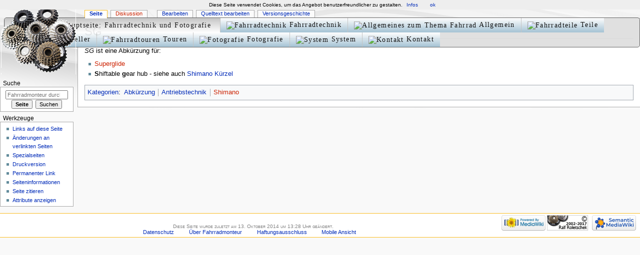

--- FILE ---
content_type: text/html; charset=UTF-8
request_url: https://www.fahrradmonteur.de/SG
body_size: 46397
content:

<!DOCTYPE html>
<html class="client-nojs" lang="de" dir="ltr">
<head>
<meta charset="UTF-8"/>
<title>SG – Fahrradmonteur</title>
<script>document.documentElement.className="client-js";RLCONF={"wgCanonicalNamespace":"","wgCanonicalSpecialPageName":!1,"wgNamespaceNumber":0,"wgPageName":"SG","wgTitle":"SG","wgCurRevisionId":17166,"wgRevisionId":17166,"wgArticleId":3588,"wgIsArticle":!0,"wgIsRedirect":!1,"wgAction":"view","wgUserName":null,"wgUserGroups":["*"],"wgCategories":["Abkürzung","Antriebstechnik","Shimano"],"wgBreakFrames":!1,"wgPageContentLanguage":"de","wgPageContentModel":"wikitext","wgSeparatorTransformTable":[",\t.",".\t,"],"wgDigitTransformTable":["",""],"wgDefaultDateFormat":"dmy","wgMonthNames":["","Januar","Februar","März","April","Mai","Juni","Juli","August","September","Oktober","November","Dezember"],"wgMonthNamesShort":["","Jan.","Feb.","Mär.","Apr.","Mai","Jun.","Jul.","Aug.","Sep.","Okt.","Nov.","Dez."],"wgRelevantPageName":"SG","wgRelevantArticleId":3588,"wgRequestId":"1590c5eb104ab043c3e54d19","wgCSPNonce":!1,"wgIsProbablyEditable":!0,"wgRelevantPageIsProbablyEditable":!0,
"wgRestrictionEdit":[],"wgRestrictionMove":[],"wgMFDisplayWikibaseDescriptions":{"search":!1,"nearby":!1,"watchlist":!1,"tagline":!1},"wgMediaViewerOnClick":!0,"wgMediaViewerEnabledByDefault":!0,"wgVisualEditor":{"pageLanguageCode":"de","pageLanguageDir":"ltr","pageVariantFallbacks":"de"},"wgPageFormsTargetName":null,"wgPageFormsAutocompleteValues":[],"wgPageFormsAutocompleteOnAllChars":!1,"wgPageFormsFieldProperties":[],"wgPageFormsCargoFields":[],"wgPageFormsDependentFields":[],"wgPageFormsCalendarValues":[],"wgPageFormsCalendarParams":[],"wgPageFormsCalendarHTML":null,"wgPageFormsGridValues":[],"wgPageFormsGridParams":[],"wgPageFormsContLangYes":null,"wgPageFormsContLangNo":null,"wgPageFormsContLangMonths":[],"wgPageFormsHeightForMinimizingInstances":800,"wgPageFormsShowOnSelect":[],"wgPageFormsScriptPath":"/extensions/PageForms","edgValues":null,"wgPageFormsEDSettings":null,"wgAmericanDates":!1,"wgHeaderTabsTabIndexes":[],"wgEditSubmitButtonLabelPublish":!1
};RLSTATE={"site.styles":"ready","noscript":"ready","user.styles":"ready","user":"ready","user.options":"loading","user.tokens":"loading","mediawiki.legacy.shared":"ready","mediawiki.legacy.commonPrint":"ready","ext.visualEditor.desktopArticleTarget.noscript":"ready","ext.smw.style":"ready","ext.smw.tooltip.styles":"ready","mediawiki.skinning.interface":"ready","mediawiki.skinning.content.externallinks":"ready","skins.monobook.responsive":"ready"};RLPAGEMODULES=["ext.smw.style","ext.smw.tooltips","site","mediawiki.page.startup","mediawiki.page.ready","mediawiki.searchSuggest","ext.semanticbreadcrumblinks","ext.visualEditor.desktopArticleTarget.init","ext.visualEditor.targetLoader","skins.monobook.mobile"];</script>
<script>(RLQ=window.RLQ||[]).push(function(){mw.loader.implement("user.options@1wzrr",function($,jQuery,require,module){/*@nomin*/mw.user.options.set({"variant":"de"});
});mw.loader.implement("user.tokens@tffin",function($,jQuery,require,module){/*@nomin*/mw.user.tokens.set({"editToken":"+\\","patrolToken":"+\\","watchToken":"+\\","csrfToken":"+\\"});
});});</script>
<link rel="stylesheet" href="/load.php?lang=de&amp;modules=ext.smw.style%7Cext.smw.tooltip.styles&amp;only=styles&amp;skin=monobook"/>
<link rel="stylesheet" href="/load.php?lang=de&amp;modules=ext.visualEditor.desktopArticleTarget.noscript%7Cmediawiki.legacy.commonPrint%2Cshared%7Cmediawiki.skinning.content.externallinks%7Cmediawiki.skinning.interface%7Cskins.monobook.responsive&amp;only=styles&amp;skin=monobook"/>
<script async="" src="/load.php?lang=de&amp;modules=startup&amp;only=scripts&amp;raw=1&amp;skin=monobook"></script>
<!--[if lt IE 9]><link rel="stylesheet" href="/skins/MonoBook/resources/screen-desktop.css?74a6a" media="screen"/><![endif]--><!--[if IE 6]><link rel="stylesheet" href="/skins/MonoBook/resources/IE60Fixes.css?1208f" media="screen"/><![endif]--><!--[if IE 7]><link rel="stylesheet" href="/skins/MonoBook/resources/IE70Fixes.css?4e4d4" media="screen"/><![endif]-->
<meta name="ResourceLoaderDynamicStyles" content=""/>
<link rel="stylesheet" href="/load.php?lang=de&amp;modules=site.styles&amp;only=styles&amp;skin=monobook"/>
<meta name="generator" content="MediaWiki 1.34.2"/>
<meta name="viewport" content="width=device-width, initial-scale=1.0, user-scalable=yes, minimum-scale=0.25, maximum-scale=5.0"/>
<link rel="alternate" type="application/rdf+xml" title="SG" href="/index.php?title=Spezial:RDF_exportieren/SG&amp;xmlmime=rdf"/>
<link rel="alternate" type="application/x-wiki" title="Bearbeiten" href="/index.php?title=SG&amp;action=edit"/>
<link rel="edit" title="Bearbeiten" href="/index.php?title=SG&amp;action=edit"/>
<link rel="shortcut icon" href="/favicon.ico"/>
<link rel="search" type="application/opensearchdescription+xml" href="/opensearch_desc.php" title="Fahrradmonteur (de)"/>
<link rel="EditURI" type="application/rsd+xml" href="https://www.fahrradmonteur.de/api.php?action=rsd"/>
<!--[if lt IE 9]><script src="/resources/lib/html5shiv/html5shiv.js"></script><![endif]-->
</head>
<body class="mediawiki ltr sitedir-ltr capitalize-all-nouns mw-hide-empty-elt ns-0 ns-subject mw-editable page-SG rootpage-SG skin-monobook action-view"><div id="globalWrapper"><div id="column-content"><div id="content" class="mw-body" role="main"><a id="top"></a><div id="siteNotice" class="mw-body-content"><div id="localNotice" lang="de" dir="ltr"><p><script src="/cookiechoices.js"></script>
<script>
  document.addEventListener('DOMContentLoaded', function(event) {
    cookieChoices.showCookieConsentBar('Diese Seite verwendet Cookies, um das Angebot benutzerfreundlicher zu gestalten.',
      'ok', 'Infos', 'https://de.wikipedia.org/wiki/HTTP-Cookie');
  });
</script>

</p>
<div style="z-index:999; padding:0; magin:0; text-align:left; position:fixed;top:35px;left:8px; opacity: 0.93; -webkit-transition: all 0.5s ease; -moz-transition: all 0.5s ease; -o-transition: all 0.5s ease;">
<div style="text-align:left;">
<ul id="menu">
<li class="oben-li">
<html>
<style type="text/css">
ul#menu,ul #menu ul{
        margin:0; list-style:none; padding:0; background-color:#dedede;
        border-width:1px; border-style:solid; border-color:#5f5f5f; display: block;
        -moz-border-radius:5px;
        -webkit-border-radius:5px;
        border-radius:5px;}
ul#menu ul{
        display:none; position:absolute; left:0; top:100%;
        -moz-box-shadow:3.5px 3.5px 5px #000000;
        -webkit-box-shadow:3.5px 3.5px 5px #000000;
        box-shadow:3.5px 3.5px 5px #000000;
        background-color:#fefefe; border-radius:16px;
        -moz-border-radius:16px;
        -webkit-border-radius:16px;
        border: 1px solid #747474;
        padding:0 10px 10px;}
ul#menu li:hover>*{display:block;}
ul#menu li{position:relative; display:block; white-space:nowrap; font-size:0; float:left;}
ul#menu li:hover{ z-index:1; color:red; }
ul#menu {font-size:0; z-index:999; position:relative; display:inline-block; padding:0; *display:inline;}
* html ul#menu li a{display:inline-block;}
ul#menu>li{margin:0;}
ul#menu a:active, ul#menu a:focus {outline-style:none;}
/* *** globale Schrifteinstellung *** */
a.br {display:block; }
/* menu prim */
ul#menu a{
        display:block; vertical-align:middle; text-align:left; text-decoration:none;
        letter-spacing: 0.1em;
        font:14px Trebuchet MS; color:#000000;
        cursor:pointer;
        padding-top: 6px; padding-left: 12px; padding-bottom: 6px; padding-right: 12px;
        background-image: -webkit-linear-gradient(white 0%, #9FBFD2 100%);
        background-image: -moz-linear-gradient(white 0%, #9FBFD2 100%);
        background-image: -o-linear-gradient(white 0%, #9FBFD2 100%);
        background-image: linear-gradient(white 0%, #9FBFD2 100%);
        border-width:0 0 0 1px; border-style:solid; border-color:#C0C0C0;}
ul#menu ul li{ float:none; margin:10px 0 0;}
ul#menu li:hover>a, ul#menu li a.gedrueckt{
        background-color:#c1c1c1;
        background-image: -webkit-gradient(linear, left top, left bottom, from(#c1c1c1), to(#ffffff));
        background-image: -webkit-linear-gradient(top, #c1c1c1, #ffffff);
        background-image: -moz-linear-gradient(top, #c1c1c1, #ffffff);
        background-image: -o-linear-gradient(top, #c1c1c1, #ffffff);
        background-image: linear-gradient(top bottom, #c1c1c1, #ffffff);
        border-color:#C0C0C0; border-style:solid; color:#000000; text-shadow:#FFF 0 0 1px;
        text-decoration:none;}
ul#menu span {display:block; overflow:visible; background-position:right center; background-repeat:no-repeat; padding-right:0px;}
ul#menu li.oben-li>a{
        border-radius:5px 0 0 5px;
        -moz-border-radius:5px 0 0 5px;
        -webkit-border-radius:5px;
        -webkit-border-top-right-radius:0;
        -webkit-border-bottom-right-radius:0;}
ul#menu li.oben-re>a{
        border-radius:0 5px 5px 0;
        -moz-border-radius:0 5px 5px 0;
        -webkit-border-radius:0;
        -webkit-border-top-right-radius:5px;
        -webkit-border-bottom-right-radius:5px;}
/* menu segon */
ul#menu ul a{
        text-align:left; padding:2px; background-color:#fefefe; background-image:none; border-width:0; border-radius:0px;
        -moz-border-radius:0px; -webkit-border-radius:0px;
        color:gray; text-decoration:none; }
ul#menu ul li:hover>a,ul#menu ul li a.gedrueckt {
        color:#000000; text-decoration:none; background-image: none; background-color:#f8f8f8; } /* fin menu segon */
</style>
<a class="gedrueckt" href="http://www.fahrradmonteur.de"><img src="https://upload.wikimedia.org/wikipedia/commons/d/dd/Farm-Fresh_house.png" width="24" height="24" alt="zurueck zur Hauptseite: Fahrradtechnik und Fotografie">&nbsp;</a>
</li>
<li><a href="#"><img src="https://upload.wikimedia.org/wikipedia/commons/3/3a/Farm-Fresh_multitool.png" width="24" height="24" alt="Fahrradtechnik">&nbsp;Fahrradtechnik</a>
<ul>
<li><a href="http://www.fahrradmonteur.de/Fahrradtechnik"><img src="https://upload.wikimedia.org/wikipedia/commons/3/3e/Nuvola_apps_edu_mathematics_blue-p.svg" width="14" height="14" alt="Uebersicht Fahrradtechnik">&nbsp;Fahrradtechnik</a></li>
<li><a href="http://www.fahrradmonteur.de/Formelsammlung"><img src="https://upload.wikimedia.org/wikipedia/commons/3/3e/Nuvola_apps_edu_mathematics_blue-p.svg" width="14" height="14" alt="Formelsammlung">&nbsp;Formelsammlung</a></li>
<li><a href="http://www.fahrradmonteur.de/Speichenrechner"><img src="https://upload.wikimedia.org/wikipedia/commons/3/3e/Nuvola_apps_edu_mathematics_blue-p.svg" width="14" height="14" alt="Speichenrechner">&nbsp;Speichenrechner</a></li>
<li><a href="http://www.fahrradmonteur.de/Gewinde_am_Fahrrad"><img src="https://upload.wikimedia.org/wikipedia/commons/3/3e/Nuvola_apps_edu_mathematics_blue-p.svg" width="14" height="14" alt="Masze der Gewinde am Fahrrad">&nbsp;Gewinde am Fahrrad</a></li>
<li><a href="http://www.fahrradmonteur.de/Fahrrad_einstellen"><img src="https://upload.wikimedia.org/wikipedia/commons/3/3e/Nuvola_apps_edu_mathematics_blue-p.svg" width="14" height="14" alt="Fahrrad einstellen">&nbsp;Fahrrad einstellen</a></li>
<li><a href="http://www.fahrradmonteur.de/Kettenschaltung_einstellen"><img src="https://upload.wikimedia.org/wikipedia/commons/c/c1/Gnome-devel.svg" width="14" height="14" alt="Kettenschaltung einstellen">&nbsp;Kettenschaltung einstellen</a></li>
<li><a href="http://www.fahrradmonteur.de/Einspeichen_und_Zentrieren"><img src="https://upload.wikimedia.org/wikipedia/commons/c/c1/Gnome-devel.svg" width="14" height="14" alt="Einspeichen und Zentrieren von Laufraedern">&nbsp;Einspeichen und Zentrieren</a></li>
<li><a href="http://www.fahrradmonteur.de/Hilfe mein Fahrrad knackt"><img src="https://upload.wikimedia.org/wikipedia/commons/c/c1/Gnome-devel.svg" width="14" height="14" alt="Hilfe mein Fahrrad knackt">&nbsp;Hilfe mein Fahrrad knackt</a></li>
<li><a href="http://www.fahrradmonteur.de/Werkzeug"><img src="https://upload.wikimedia.org/wikipedia/commons/c/c1/Gnome-devel.svg" width="14" height="14" alt="Werkzeug">&nbsp;Werkzeug</a></li>
<li><a href="http://www.fahrradmonteur.de/Rahmenwerkzeug"><img src="https://upload.wikimedia.org/wikipedia/commons/c/c1/Gnome-devel.svg" width="14" height="14" alt="Rahmenwerkzeug">&nbsp;Rahmenwerkzeug</a></li>
<li><a href="http://www.fahrradmonteur.de/Kettenpflege"><img src="https://upload.wikimedia.org/wikipedia/commons/c/c1/Gnome-devel.svg" width="14" height="14" alt="Kettenpflege">&nbsp;Kettenpflege</a></li>
<li><a href="http://www.fahrradmonteur.de/Sattelpflege"><img src="https://upload.wikimedia.org/wikipedia/commons/c/c1/Gnome-devel.svg" width="14" height="14" alt="Sattelpflege">&nbsp;Sattelpflege</a></li>
<li><a href="http://www.fahrradmonteur.de/Plaste_und_Elaste"><img src="https://upload.wikimedia.org/wikipedia/commons/c/c1/Gnome-devel.svg" width="14" height="14" alt="Plaste und Elaste">&nbsp;Plaste und Elaste</a></li>
</ul>
</li>
<li><a href="#"><img src="https://upload.wikimedia.org/wikipedia/commons/6/66/Farm-Fresh_cog.png" width="24" height="24" alt="Allgemeines zum Thema Fahrrad">&nbsp;Allgemein</a>
<ul>
<li><a href="http://www.fahrradmonteur.de/Berufsbild"><img src="https://upload.wikimedia.org/wikipedia/commons/b/bc/Nuvola_apps_kservices.svg" width="14" height="14" alt="Berufsbild Fahrradmonteur">&nbsp;Berufsbild</a></li>
<li><a href="http://www.fahrradmonteur.de/Fahrradgeschichte"><img src="https://upload.wikimedia.org/wikipedia/commons/b/bc/Nuvola_apps_kservices.svg" width="14" height="14" alt="Fahrradgeschichte">&nbsp;Fahrradgeschichte</a></li>
<li><a href="http://www.fahrradmonteur.de/Fahrradtypen"><img src="https://upload.wikimedia.org/wikipedia/commons/b/bc/Nuvola_apps_kservices.svg" width="14" height="14" alt="Fahrradtypen">&nbsp;Fahrradtypen</a></li>
<li><a href="http://www.fahrradmonteur.de/Fahrradqualit&auml;t"><img src="https://upload.wikimedia.org/wikipedia/commons/b/bc/Nuvola_apps_kservices.svg" width="14" height="14" alt="Fahrradqualitaet">&nbsp;Fahrradqualit&auml;t</a></li>
<li><a href="http://www.fahrradmonteur.de/Mythen_und_Legenden"><img src="https://upload.wikimedia.org/wikipedia/commons/e/e2/Gnome-fs-directory_yellow.svg" width="14" height="14" alt="Mythen und Legenden">&nbsp;Mythen und Legenden</a></li>
<li><a href="http://www.fahrradmonteur.de/Fahrrad_einstellen#Wundersattel">&nbsp;&nbsp;&nbsp;<img src="https://upload.wikimedia.org/wikipedia/commons/e/e2/Nuvola_single_chevron_right.svg" width="14" height="14" alt="Wundersattel">&nbsp;Wundersattel</a></li>
<li><a href="http://www.fahrradmonteur.de/Fahrradpflege">&nbsp;&nbsp;&nbsp;<img src="https://upload.wikimedia.org/wikipedia/commons/e/e2/Nuvola_single_chevron_right.svg" width="14" height="14" alt="Fahrradpflege">&nbsp;Fahrradpflege</a></li>
<li><a href="http://www.fahrradmonteur.de/Sattelpflege">&nbsp;&nbsp;&nbsp;<img src="https://upload.wikimedia.org/wikipedia/commons/e/e2/Nuvola_single_chevron_right.svg" width="14" height="14" alt="Sattelpflege">&nbsp;Sattelpflege</a></li>
<li><a href="http://www.fahrradmonteur.de/Kettenpflege">&nbsp;&nbsp;&nbsp;<img src="https://upload.wikimedia.org/wikipedia/commons/e/e2/Nuvola_single_chevron_right.svg" width="14" height="14" alt="Kettenpflege">&nbsp;Kettenpflege</a></li>
<li><a href="http://www.fahrradmonteur.de/Kettenmontage">&nbsp;&nbsp;&nbsp;<img src="https://upload.wikimedia.org/wikipedia/commons/e/e2/Nuvola_single_chevron_right.svg" width="14" height="14" alt="Kettenmontage">&nbsp;Kettenmontage</a></li>
<li><a href="http://www.fahrradmonteur.de/Reifenbreite_und_Rollwiderstand">&nbsp;&nbsp;&nbsp;<img src="https://upload.wikimedia.org/wikipedia/commons/e/e2/Nuvola_single_chevron_right.svg" width="14" height="14" alt="Reifenbreite und Rollwiderstand">&nbsp;Reifenbreite und Rollwiderstand</a></li>
<li><a href="http://www.fahrradmonteur.de/Vollgummireifen">&nbsp;&nbsp;&nbsp;<img src="https://upload.wikimedia.org/wikipedia/commons/e/e2/Nuvola_single_chevron_right.svg" width="14" height="14" alt="Vollgummireifen">&nbsp;Vollgummireifen</a></li>
<li><a href="http://www.fahrradmonteur.de/Fahrradbremsen">&nbsp;&nbsp;&nbsp;<img src="https://upload.wikimedia.org/wikipedia/commons/e/e2/Nuvola_single_chevron_right.svg" width="14" height="14" alt="Fahrradbremsen">&nbsp;Fahrradbremsen</a></li>
<li><a href="http://www.fahrradmonteur.de/Fahrradversicherung"><img src="https://upload.wikimedia.org/wikipedia/commons/b/bc/Nuvola_apps_kservices.svg" width="14" height="14" alt="Fahrradversicherung">&nbsp;Fahrradversicherung</a></li>
<li><a href="http://www.fahrradmonteur.de/Entscheidungshilfe Fahrradkauf"><img src="https://upload.wikimedia.org/wikipedia/commons/b/bc/Nuvola_apps_kservices.svg" width="14" height="14" alt="Entscheidungshilfe Fahrradkauf">&nbsp;Entscheidungshilfe Fahrradkauf</a></li>
<li><a href="http://www.fahrradmonteur.de/Fahrradzitate"><img src="https://upload.wikimedia.org/wikipedia/commons/b/bc/Nuvola_apps_kservices.svg" width="14" height="14" alt="Fahrradzitate">&nbsp;Fahrradzitate</a></li>
<li><a href="http://www.fahrradmonteur.de/Formular:Zitat-Zitat">&nbsp;&nbsp;&nbsp;<img src="https://upload.wikimedia.org/wikipedia/commons/e/e2/Nuvola_single_chevron_right.svg" width="14" height="14" alt="neues Zitat anlegen">&nbsp;neues Zitat anlegen</a></li>

<li><a href="http://www.fahrradmonteur.de/Systemvergleich_Rohloff_Speedhub_500/14_vs._Shimano_Alfine_SG-S700"><img src="https://upload.wikimedia.org/wikipedia/commons/b/bc/Nuvola_apps_kservices.svg" width="14" height="14" alt="Systemvergleich Rohloff Speedhub 500/14 vs. Shimano Alfine SG-S700">&nbsp;Systemvergleich Rohloff Speedhub 500/14 vs. Shimano Alfine SG-S700</a></li>
<li><a href="http://www.fahrradmonteur.de/Fahrradzeichnung_Leonardo_da_Vinci"><img src="https://upload.wikimedia.org/wikipedia/commons/b/bc/Nuvola_apps_kservices.svg" width="14" height="14" alt="Fahrradzeichnung von Leonardo da Vinci">&nbsp;Fahrradzeichnung von Leonardo da Vinci</a></li>
</ul>
</li>
<li><a href="#"><img src="https://upload.wikimedia.org/wikipedia/commons/a/a3/Farm-Fresh_lightbulb.png" width="24" height="24" alt="Fahrradteile">&nbsp;Teile</a>
<ul>
<li><a href="http://www.fahrradmonteur.de/Felgen"><img src="https://upload.wikimedia.org/wikipedia/commons/9/91/Farm-Fresh_screwdriver.png" width="14" height="14" alt="Felgen am Fahrrad">&nbsp;Felgen</a></li>
<li><a href="http://www.fahrradmonteur.de/Reifen"><img src="https://upload.wikimedia.org/wikipedia/commons/9/91/Farm-Fresh_screwdriver.png" width="14" height="14" alt="Reifen  am Fahrrad">&nbsp;Reifen</a></li>
</ul>
</li>
    <li><a href="#"><img src="https://upload.wikimedia.org/wikipedia/commons/a/a0/Farm-Fresh_wrench_orange.png" width="24" height="24" alt="Hersteller">&nbsp;Hersteller</a>
        <ul>
<li><a href="http://www.fahrradmonteur.de/Hersteller&uuml;bersicht"><img src="https://upload.wikimedia.org/wikipedia/commons/3/30/Nuvola_filesystems_services.svg" width="14" height="14" alt="Hersteller�bersicht">&nbsp;Hersteller&uuml;bersicht</a></li>
<li><a href="http://www.fahrradmonteur.de/Fahrradhersteller_international"><img src="https://upload.wikimedia.org/wikipedia/commons/3/30/Nuvola_filesystems_services.svg" width="14" height="14" alt="internationale Hersteller">&nbsp;International</a></li>
<li><a href="http://www.fahrradmonteur.de/Fahrradhersteller_Europa"><img src="https://upload.wikimedia.org/wikipedia/commons/3/30/Nuvola_filesystems_services.svg" width="14" height="14" alt="europaeische Hersteller">&nbsp;Europa</a></li>
<li><a href="http://www.fahrradmonteur.de/Fahrradhersteller_Asien"><img src="https://upload.wikimedia.org/wikipedia/commons/3/30/Nuvola_filesystems_services.svg" width="14" height="14" alt="asiatische Hersteller">&nbsp;Asien</a></li>
<li><a href="http://www.fahrradmonteur.de/Fahrradhersteller_Amerika"><img src="https://upload.wikimedia.org/wikipedia/commons/3/30/Nuvola_filesystems_services.svg" width="14" height="14" alt="amerikanische Hersteller">&nbsp;Amerika</a></li>
<li><a href="http://www.fahrradmonteur.de/Fahrradhersteller_Afrika"><img src="https://upload.wikimedia.org/wikipedia/commons/3/30/Nuvola_filesystems_services.svg" width="14" height="14" alt="afrikanische Hersteller">&nbsp;Afrika</a></li>
<li><a href="http://www.fahrradmonteur.de/Fahrradhersteller_Ozeanien"><img src="https://upload.wikimedia.org/wikipedia/commons/3/30/Nuvola_filesystems_services.svg" width="14" height="14" alt="ozeanische Hersteller">&nbsp;Ozeanien</a></li>
<li><a href="http://www.fahrradmonteur.de/Eigenmarken"><img src="https://upload.wikimedia.org/wikipedia/commons/3/30/Nuvola_filesystems_services.svg" width="14" height="14" alt="Eigenmarken">&nbsp;Eigenmarken</a></li>
<li><a href="http://www.fahrradmonteur.de/Formular:Unternehmen">&nbsp;&nbsp;&nbsp;<img src="https://upload.wikimedia.org/wikipedia/commons/e/e2/Nuvola_single_chevron_right.svg" width="14" height="14" alt="neuen Hersteller anlegen">&nbsp;neuen Hersteller anlegen</a></li>
        </ul>
    </li>
<li><a href="#"><img src="https://upload.wikimedia.org/wikipedia/commons/1/16/Farm-Fresh_world.png" width="24" height="24" alt="Fahrradtouren">&nbsp;Touren</a>
<ul>
<li><a href="http://www.fahrradmonteur.de/Radreisen"><img src="https://upload.wikimedia.org/wikipedia/commons/f/f6/Approve.svg" width="14" height="14" alt="Reisen mit dem Fahrrad">&nbsp;Radreisen</a></li>
<li><a href="http://www.fahrradmonteur.de/Touren"><img src="https://upload.wikimedia.org/wikipedia/commons/f/f6/Approve.svg" width="14" height="14" alt="Touren">&nbsp;Touren</a></li>
<li><a href="http://www.fahrradmonteur.de/Barnim_on_Tour"><img src="https://upload.wikimedia.org/wikipedia/commons/f/f6/Approve.svg" width="14" height="14" alt="Barnim">&nbsp;Barnim on Tour</a></li>
<li><a href="http://www.fahrradmonteur.de/Mauerradweg_Berlin"><img src="https://upload.wikimedia.org/wikipedia/commons/f/f6/Approve.svg" width="14" height="14" alt="Mauerradweg Berlin">&nbsp;Mauerradweg Berlin</a></li>
<li><a href="http://www.fahrradmonteur.de/Mauerradweg_Berlin_S&uuml;d"><img src="https://upload.wikimedia.org/wikipedia/commons/f/f6/Approve.svg" width="14" height="14" alt="Mauerradweg Berlin S&uuml;d">&nbsp;Mauerradweg Berlin S&uuml;d</a></li>
<li><a href="http://www.fahrradmonteur.de/Radweg Berlin-Usedom 1"><img src="https://upload.wikimedia.org/wikipedia/commons/f/f6/Approve.svg" width="14" height="14" alt="Radweg Berlin-Usedom 1">&nbsp;Radweg Berlin-Usedom 1</a></li>
<li><a href="http://www.fahrradmonteur.de/Rund_um_den_Werbellinsee"><img src="https://upload.wikimedia.org/wikipedia/commons/f/f6/Approve.svg" width="14" height="14" alt="Rund um den Werbellinsee">&nbsp;Rund um den Werbellinsee</a></li>
<li><a href="http://www.fahrradmonteur.de/Niederfinow_-_Polen_-_Niederfinow"><img src="https://upload.wikimedia.org/wikipedia/commons/f/f6/Approve.svg" width="14" height="14" alt="Niederfinow - Polen - Niederfinow">&nbsp;Niederfinow - Polen - Niederfinow</a></li>
<li><a href="http://www.fahrradmonteur.de/Oderbruchtour_-_Niederfinow"><img src="https://upload.wikimedia.org/wikipedia/commons/f/f6/Approve.svg" width="14" height="14" alt="Oderbruchtour - Niederfinow">&nbsp;Oderbruchtour - Niederfinow</a></li>
<li><a href="http://www.fahrradmonteur.de/Rundfahrt_Wolletzsee"><img src="https://upload.wikimedia.org/wikipedia/commons/a/a2/Nuvola_apps_error.svg" width="14" height="14" alt="Rundfahrt Wolletzsee">&nbsp;Rundfahrt Wolletzsee</a></li>
<li><a href="http://www.fahrradmonteur.de/Treidelweg_Finowkanal"><img src="https://upload.wikimedia.org/wikipedia/commons/f/f6/Approve.svg" width="14" height="14" alt="Treidelweg Finowkanal">&nbsp;Treidelweg Finowkanal</a></li>
<li><a href="http://www.fahrradmonteur.de/Franzosenbunker"><img src="https://upload.wikimedia.org/wikipedia/commons/f/f6/Approve.svg" width="14" height="14" alt="Franzosenbunker">&nbsp;Franzosenbunker</a></li>

<li><a href="http://www.fahrradmonteur.de/Bergbauden_im_Riesengebirge"><img src="https://upload.wikimedia.org/wikipedia/commons/f/f6/Approve.svg" width="14" height="14" alt="Bergbauden im Riesengebirge">&nbsp;Bergbauden im Riesengebirge</a></li>
        </ul>
    </li>
    <li><a href="#"><img src="https://upload.wikimedia.org/wikipedia/commons/c/cb/Farm-Fresh_camera.png" width="24" height="24" alt="Fotografie">&nbsp;Fotografie</a>
        <ul>
<li><a href="http://www.fahrradmonteur.de/Fotografieren_unterwegs_mit_dem_Fahrrad"><img src="https://upload.wikimedia.org/wikipedia/commons/e/e6/High-contrast-camera-photo-2.svg" width="14" height="14" alt="Fotografieren unterwegs mit dem Fahrrad">&nbsp;Fotografieren unterwegs mit dem Fahrrad</a></li>
<li><a href="http://www.fahrradmonteur.de/Solmeta_N3_Kompa&#223;"><img src="https://upload.wikimedia.org/wikipedia/commons/e/e6/High-contrast-camera-photo-2.svg" width="14" height="14" alt="GPS an der Kamera: Solmeta N3 Testfahrt">&nbsp;Solmeta N3 Testfahrt</a></li>
<li><a href="http://www.fahrradmonteur.de/Objektivcodes"><img src="https://upload.wikimedia.org/wikipedia/commons/e/e6/High-contrast-camera-photo-2.svg" width="14" height="14" alt="Objektivcodes">&nbsp;Objektivcodes</a></li>
<li><a href="http://www.fahrradmonteur.de/Photoshop"><img src="https://upload.wikimedia.org/wikipedia/commons/e/e6/High-contrast-camera-photo-2.svg" width="14" height="14" alt="Photoshop">&nbsp;Photoshop</a></li>
<li><a href="http://www.fahrradmonteur.de/Diva_vor_der_Kamera"><img src="https://upload.wikimedia.org/wikipedia/commons/e/e6/High-contrast-camera-photo-2.svg" width="14" height="14" alt="Diva vor der Kamera">&nbsp;Diva vor der Kamera</a></li>
<li><a href="http://www.fahrradmonteur.de/Suppenhuhn"><img src="https://upload.wikimedia.org/wikipedia/commons/e/e6/High-contrast-camera-photo-2.svg" width="14" height="14" alt="Suppenhuhn - Superzoom">&nbsp;Suppenhuhn - Superzoom</a></li>
<-- -------------------- H O N G K O N G -------------------- -->
<li><a href="http://www.fahrradmonteur.de/Abu Dhabi"><img src="https://upload.wikimedia.org/wikipedia/commons/e/e2/Gnome-fs-directory_yellow.svg" width="14" height="14" alt="Abu Dhabi">&nbsp;Abu Dhabi</a></li>
<li><a href="http://www.fahrradmonteur.de/Hongkong"><img src="https://upload.wikimedia.org/wikipedia/commons/e/e2/Gnome-fs-directory_yellow.svg" width="14" height="14" alt="Hongkong">&nbsp;Hongkong</a></li>
<li><a href="http://www.fahrradmonteur.de/Panorama in Hongkong">&nbsp;&nbsp;&nbsp;<img src="https://upload.wikimedia.org/wikipedia/commons/e/e2/Nuvola_single_chevron_right.svg" width="14" height="14" alt="Panorama in Hongkong">&nbsp;Panorama in Hongkong</a></li>
<li><a href="http://www.fahrradmonteur.de/Chungking Mansions">&nbsp;&nbsp;&nbsp;<img src="https://upload.wikimedia.org/wikipedia/commons/e/e2/Nuvola_single_chevron_right.svg" width="14" height="14" alt="Chungking Mansions">&nbsp;Chungking Mansions</a></li>
<-- -------------------- 5 0   M M -------------------- -->
<li><a href="http://www.fahrradmonteur.de/50mm_als_Herausforderung">
<img src="https://upload.wikimedia.org/wikipedia/commons/e/e2/Gnome-fs-directory_yellow.svg" width="14" height="14" alt="50mm als Herausforderung">&nbsp;50mm als Herausforderung</a></li>
<!--li><a href="http://www.fahrradmonteur.de/50mm_Arlington">&nbsp;&nbsp;&nbsp;<img src="https://upload.wikimedia.org/wikipedia/commons/e/e2/Nuvola_single_chevron_right.svg" width="14" height="14" alt="Arlington">&nbsp;Arlington</a></li>
<li><a href="http://www.fahrradmonteur.de/50mm_Berlin">&nbsp;&nbsp;&nbsp;<img src="https://upload.wikimedia.org/wikipedia/commons/e/e2/Nuvola_single_chevron_right.svg" width="14" height="14" alt="Berlin">&nbsp;Berlin</a></li>
<li><a href="http://www.fahrradmonteur.de/50mm_Eindhoven">&nbsp;&nbsp;&nbsp;<img src="https://upload.wikimedia.org/wikipedia/commons/e/e2/Nuvola_single_chevron_right.svg" width="14" height="14" alt="Eindhoven">&nbsp;Eindhoven</a></li>
<li><a href="http://www.fahrradmonteur.de/50mm_St._P&#246;lten">&nbsp;&nbsp;&nbsp;<img src="https://upload.wikimedia.org/wikipedia/commons/e/e2/Nuvola_single_chevron_right.svg" width="14" height="14" alt="St. Poelten">&nbsp;St. P&ouml;lten</a></li>
<li><a href="http://www.fahrradmonteur.de/50mm_Muzeum">&nbsp;&nbsp;&nbsp;<img src="https://upload.wikimedia.org/wikipedia/commons/e/e2/Nuvola_single_chevron_right.svg" width="14" height="14" alt="Mlada Boleslav">&nbsp;Mlad&#225; Boleslav</a></li>
<li><a href="http://www.fahrradmonteur.de/50mm_Prag">&nbsp;&nbsp;&nbsp;<img src="https://upload.wikimedia.org/wikipedia/commons/e/e2/Nuvola_single_chevron_right.svg" width="14" height="14" alt="Prag">&nbsp;Prag</a></li>
<li><a href="http://www.fahrradmonteur.de/50mm_Schwerin">&nbsp;&nbsp;&nbsp;<img src="https://upload.wikimedia.org/wikipedia/commons/e/e2/Nuvola_single_chevron_right.svg" width="14" height="14" alt="Schwerin">&nbsp;Schwerin</a></li>
<li><a href="http://www.fahrradmonteur.de/50mm_Washington">&nbsp;&nbsp;&nbsp;<img src="https://upload.wikimedia.org/wikipedia/commons/e/e2/Nuvola_single_chevron_right.svg" width="14" height="14" alt="Washington D. C.">&nbsp;Washington D. C.</a></li>
<li><a href="http://www.fahrradmonteur.de/50mm_Wien">&nbsp;&nbsp;&nbsp;<img src="https://upload.wikimedia.org/wikipedia/commons/e/e2/Nuvola_single_chevron_right.svg" width="14" height="14" alt="Wien">&nbsp;Wien</a></li>
  -->      </ul>
    </li>
    <li><a href="#"><img src="https://upload.wikimedia.org/wikipedia/commons/a/ac/Farm-Fresh_key.png" width="24" height="24" alt="System">&nbsp;System</a>
        <ul>
<li><a href="/index.php?title=Spezial:Letzte_&Auml;nderungen"><img src="https://upload.wikimedia.org/wikipedia/commons/8/81/Farm-Fresh_plugin.png" width="16" height="16" alt="Letzte Aenderungen">&nbsp;Letzte &Auml;nderungen</a></li>
<li><a href="/index.php?title=Spezial:Abmelden"><img src="https://upload.wikimedia.org/wikipedia/commons/8/81/Farm-Fresh_plugin.png" width="16" height="16" alt="Abmelden">&nbsp;Abmelden</a></li>
<li><a href="/index.php?title=Spezial:Anmelden"><img src="https://upload.wikimedia.org/wikipedia/commons/8/81/Farm-Fresh_plugin.png" width="16" height="16" alt="Anmelden">&nbsp;Anmelden</a></li>
<li><a href="/index.php?title=Spezial:Mehrere_Dateien_Hochladen"><img src="https://upload.wikimedia.org/wikipedia/commons/8/81/Farm-Fresh_plugin.png" width="16" height="16" alt="Mehrere Dateien hochladen">&nbsp;Mehrere Dateien hochladen</a></li>
<li><a href="/index.php?title=Spezial:Spezialseiten"><img src="https://upload.wikimedia.org/wikipedia/commons/8/81/Farm-Fresh_plugin.png" width="16" height="16" alt="Spezialseiten">&nbsp;Spezialseiten</a></li>
<li><a href="/index.php?title=Spezial:Statistik"><img src="https://upload.wikimedia.org/wikipedia/commons/8/81/Farm-Fresh_plugin.png" width="16" height="16" alt="Statistik">&nbsp;Statistik</a></li>
<li><a href="/index.php?title=Spezial:Version"><img src="https://upload.wikimedia.org/wikipedia/commons/8/81/Farm-Fresh_plugin.png" width="16" height="16" alt="Version">&nbsp;Version</a></li>
<li><a href="/index.php?title=Spezial:Beliebteste_Seiten&limit=500&offset=0"><img src="https://upload.wikimedia.org/wikipedia/commons/8/81/Farm-Fresh_plugin.png" width="16" height="16" alt="Beliebteste Seiten">&nbsp;Beliebteste Seiten</a></li>
<li><a href="/index.php?title=Spezial:Einstellungen"><img src="https://upload.wikimedia.org/wikipedia/commons/8/81/Farm-Fresh_plugin.png" width="16" height="16" alt="Einstellungen">&nbsp;Einstellungen</a></li>
<li><a href="/index.php?title=Spezial:SMW-Administration"><img src="https://upload.wikimedia.org/wikipedia/commons/8/81/Farm-Fresh_plugin.png" width="16" height="16" alt="Administration von Semantic MediaWiki">&nbsp;Administration von Semantic MediaWiki</a></li>
<li><a href="/index.php?title=Spezial:Klasse_erstellen"><img src="https://upload.wikimedia.org/wikipedia/commons/8/81/Farm-Fresh_plugin.png" width="16" height="16" alt="Eine Klasse erstellen">&nbsp;Eine Klasse erstellen</a></li>

        </ul>
    </li>
    <li><a href="#"><img src="https://upload.wikimedia.org/wikipedia/commons/9/95/Farm-Fresh_email.png" width="24" height="24" alt="Kontakt">&nbsp;Kontakt</a>
        <ul>
<li><a href="/index.php?title=Impressum"><img src="https://upload.wikimedia.org/wikipedia/commons/9/95/Farm-Fresh_email.png" width="16" height="16" alt="Impressum">&nbsp;Impressum</a></li>
<li><a href="http://www.fahrradmonteur.de/Warum_das_Ganze%3F"><img src="https://upload.wikimedia.org/wikipedia/commons/8/81/Farm-Fresh_plugin.png" width="16" height="16" alt="Warum das Ganze?">&nbsp;Warum das Ganze?</a></li>
<li><a href="http://www.fahrradmonteur.de/Fehler_melden"><img src="https://upload.wikimedia.org/wikipedia/commons/8/81/Farm-Fresh_plugin.png" width="16" height="16" alt="Fehler melden">&nbsp;Fehler melden</a></li>
<li><a href="https://plus.google.com/102275981232227738958?rel=author"><img src="https://upload.wikimedia.org/wikipedia/commons/8/81/Farm-Fresh_plugin.png" width="16" height="16" alt="Google+ Ralf Roletschek">&nbsp;Google+</a></li>
        </ul>
    </li>
<!--li>
<form action="https://www.paypal.com/cgi-bin/webscr" method="post" target="_top">
<input type="hidden" name="cmd" value="_s-xclick">
<input type="hidden" name="hosted_button_id" value="XLASSVLT8NEYQ">
<input type="image" src="https://www.paypalobjects.com/de_DE/DE/i/btn/btn_donateCC_LG.gif" border="0" name="submit" alt="Jetzt einfach, schnell und sicher online bezahlen � mit PayPal.">
<img alt="" border="0" src="https://www.paypalobjects.com/de_DE/i/scr/pixel.gif" width="1" height="1">
</form>
</li-->
</ul>
</html>
</li></ul></div></div></div></div><div class="mw-indicators mw-body-content">
</div>
<h1 id="firstHeading" class="firstHeading" lang="de">SG</h1><div id="bodyContent" class="mw-body-content"><div id="siteSub">Aus Fahrradmonteur</div><div id="contentSub" lang="de" dir="ltr"></div><div id="jump-to-nav"></div><a href="#column-one" class="mw-jump-link">Zur Navigation springen</a><a href="#searchInput" class="mw-jump-link">Zur Suche springen</a><!-- start content --><div id="mw-content-text" lang="de" dir="ltr" class="mw-content-ltr"><div class="mw-parser-output"><p><i>SG</i> ist eine Abkürzung für:
</p>
<ul><li><a href="/index.php?title=Superglide&amp;action=edit&amp;redlink=1" class="new" title="Superglide (Seite nicht vorhanden)">Superglide</a></li>
<li><b>S</b>hiftable <b>g</b>ear hub - siehe auch <a href="/Shimano_K%C3%BCrzel" title="Shimano Kürzel">Shimano Kürzel</a></li></ul>
<!-- 
NewPP limit report
Cached time: 20260130174558
Cache expiry: 86400
Dynamic content: false
Complications: []
[SMW] In‐text annotation parser time: 0.007 seconds
CPU time usage: 0.054 seconds
Real time usage: 0.059 seconds
Preprocessor visited node count: 1/1000000
Preprocessor generated node count: 0/1000000
Post‐expand include size: 0/2097152 bytes
Template argument size: 0/2097152 bytes
Highest expansion depth: 1/40
Expensive parser function count: 0/100
Unstrip recursion depth: 0/20
Unstrip post‐expand size: 0/5000000 bytes
-->
<!--
Transclusion expansion time report (%,ms,calls,template)
100.00%    0.000      1 -total
-->
</div></div><div class="printfooter">
Abgerufen von „<a dir="ltr" href="https://www.fahrradmonteur.de/index.php?title=SG&amp;oldid=17166">https://www.fahrradmonteur.de/index.php?title=SG&amp;oldid=17166</a>“</div>
<div id="catlinks" class="catlinks" data-mw="interface"><div id="mw-normal-catlinks" class="mw-normal-catlinks"><a href="/Spezial:Kategorien" title="Spezial:Kategorien">Kategorien</a>: <ul><li><a href="/Kategorie:Abk%C3%BCrzung" title="Kategorie:Abkürzung">Abkürzung</a></li><li><a href="/Kategorie:Antriebstechnik" title="Kategorie:Antriebstechnik">Antriebstechnik</a></li><li><a href="/index.php?title=Kategorie:Shimano&amp;action=edit&amp;redlink=1" class="new" title="Kategorie:Shimano (Seite nicht vorhanden)">Shimano</a></li></ul></div></div><!-- end content --><div class="visualClear"></div></div></div><div class="visualClear"></div></div><div id="column-one" lang="de" dir="ltr"><h2>Navigationsmenü</h2><div role="navigation" class="portlet" id="p-cactions" aria-labelledby="p-cactions-label"><h3 id="p-cactions-label" lang="de" dir="ltr">Seitenaktionen</h3><div class="pBody"><ul lang="de" dir="ltr"><li id="ca-nstab-main" class="selected"><a href="/SG" title="Seiteninhalt anzeigen [c]" accesskey="c">Seite</a></li><li id="ca-talk" class="new"><a href="/index.php?title=Diskussion:SG&amp;action=edit&amp;redlink=1" rel="discussion" title="Diskussion zum Seiteninhalt (Seite nicht vorhanden) [t]" accesskey="t">Diskussion</a></li><li id="ca-ve-edit"><a href="/index.php?title=SG&amp;veaction=edit" title="Diese Seite mit dem VisualEditor bearbeiten [v]" accesskey="v">Bearbeiten</a></li><li id="ca-edit" class="collapsible"><a href="/index.php?title=SG&amp;action=edit" title="Diese Seite bearbeiten [e]" accesskey="e">Quelltext bearbeiten</a></li><li id="ca-history"><a href="/index.php?title=SG&amp;action=history" title="Frühere Versionen dieser Seite [h]" accesskey="h">Versionsgeschichte</a></li></ul></div></div><div role="navigation" class="portlet" id="p-cactions-mobile" aria-labelledby="p-cactions-mobile-label"><h3 id="p-cactions-mobile-label" lang="de" dir="ltr">Seitenaktionen</h3><div class="pBody"><ul lang="de" dir="ltr"><li id="ca-nstab-main-mobile" class="selected"><a href="/SG" title="Seite">Seite</a></li><li id="ca-talk-mobile" class="new"><a href="/index.php?title=Diskussion:SG&amp;action=edit&amp;redlink=1" rel="discussion" title=" (Seite nicht vorhanden)">Diskussion</a></li><li id="ca-more"><a href="#p-cactions">Mehr</a></li><li id="ca-tools"><a href="#p-tb" title="Werkzeuge">Werkzeuge</a></li></ul></div></div><div role="navigation" class="portlet" id="p-personal" aria-labelledby="p-personal-label"><h3 id="p-personal-label" lang="de" dir="ltr">Meine Werkzeuge</h3><div class="pBody"><ul lang="de" dir="ltr"><li id="pt-anonuserpage">Nicht angemeldet</li><li id="pt-anontalk"><a href="/Spezial:Meine_Diskussionsseite" title="Diskussion über Änderungen von dieser IP-Adresse [n]" accesskey="n">Diskussionsseite</a></li><li id="pt-anoncontribs"><a href="/Spezial:Meine_Beitr%C3%A4ge" title="Eine Liste der Bearbeitungen, die von dieser IP-Adresse gemacht wurden [y]" accesskey="y">Beiträge</a></li><li id="pt-login"><a href="/index.php?title=Spezial:Anmelden&amp;returnto=SG" title="Sich anzumelden wird gerne gesehen, ist jedoch nicht zwingend erforderlich. [o]" accesskey="o">Anmelden</a></li></ul></div></div><div class="portlet" id="p-logo" role="banner"><a href="/Fahrradtechnik_und_Fotografie" class="mw-wiki-logo" title="Hauptseite"></a></div><div id="sidebar"><div role="search" class="portlet" id="p-search"><h3 id="p-search-label" lang="de" dir="ltr"><label for="searchInput">Suche</label></h3><div class="pBody" id="searchBody"><form action="/index.php" id="searchform"><input type="hidden" value="Spezial:Suche" name="title"/><input type="search" name="search" placeholder="Fahrradmonteur durchsuchen" title="Fahrradmonteur durchsuchen [f]" accesskey="f" id="searchInput"/><input type="submit" name="go" value="Seite" title="Gehe direkt zu der Seite mit genau diesem Namen, falls sie vorhanden ist." id="searchGoButton" class="searchButton"/>  <input type="submit" name="fulltext" value="Suchen" title="Suche nach Seiten, die diesen Text enthalten" id="mw-searchButton" class="searchButton"/></form></div></div><div role="navigation" class="portlet" id="p-tb" aria-labelledby="p-tb-label"><h3 id="p-tb-label" lang="de" dir="ltr">Werkzeuge</h3><div class="pBody"><ul lang="de" dir="ltr"><li id="t-whatlinkshere"><a href="/Spezial:Linkliste/SG" title="Liste aller Seiten, die hierher verlinken [j]" accesskey="j">Links auf diese Seite</a></li><li id="t-recentchangeslinked"><a href="/Spezial:%C3%84nderungen_an_verlinkten_Seiten/SG" rel="nofollow" title="Letzte Änderungen an Seiten, die von hier verlinkt sind [k]" accesskey="k">Änderungen an verlinkten Seiten</a></li><li id="t-specialpages"><a href="/Spezial:Spezialseiten" title="Liste aller Spezialseiten [q]" accesskey="q">Spezialseiten</a></li><li id="t-print"><a href="/index.php?title=SG&amp;printable=yes" rel="alternate" title="Druckansicht dieser Seite [p]" accesskey="p">Druckversion</a></li><li id="t-permalink"><a href="/index.php?title=SG&amp;oldid=17166" title="Dauerhafter Link zu dieser Seitenversion">Permanenter Link</a></li><li id="t-info"><a href="/index.php?title=SG&amp;action=info" title="Weitere Informationen über diese Seite">Seiten­informationen</a></li><li id="t-cite"><a href="/index.php?title=Spezial:Zitierhilfe&amp;page=SG&amp;id=17166" title="Hinweise, wie diese Seite zitiert werden kann">Seite zitieren</a></li><li id="t-smwbrowselink"><a href="/Spezial:Durchsuchen/:SG" rel="search">Attribute anzeigen</a></li></ul></div></div></div><a href="#sidebar" title="Navigation" class="menu-toggle" id="sidebar-toggle"></a><a href="#p-personal" title="Benutzerwerkzeuge" class="menu-toggle" id="p-personal-toggle"></a><a href="#globalWrapper" title="Zurück nach oben" class="menu-toggle" id="globalWrapper-toggle"></a></div><!-- end of the left (by default at least) column --><div class="visualClear"></div><div id="footer" role="contentinfo" lang="de" dir="ltr"><div id="f-poweredbyico" class="footer-icons"><a href="https://www.mediawiki.org/"><img src="/resources/assets/poweredby_mediawiki_88x31.png" alt="Powered by MediaWiki" srcset="/resources/assets/poweredby_mediawiki_132x47.png 1.5x, /resources/assets/poweredby_mediawiki_176x62.png 2x" width="88" height="31"/></a><a href="http://www.roletschek.at"><img src="/images/4/47/C-roletschek.png" alt="Alle Rechte vorbehalten 2002-2017 Ralf Roletschek (sofern nicht anders gekennzeichnet)" width="88" height="31"/></a><a href="https://www.semantic-mediawiki.org/wiki/Semantic_MediaWiki"><img src="[data-uri]" alt="Powered by Semantic MediaWiki" class="smw-footer" width="88" height="31"/></a></div><ul id="f-list"><li id="lastmod"> <div style="color:gray; font-size:0.85em; font-variant: small-caps;">Diese Seite wurde zuletzt am 13. Oktober 2014 um 13:28 Uhr geändert.</div></li><li id="privacy"><a href="/Fahrradmonteur:Datenschutz" class="mw-redirect" title="Fahrradmonteur:Datenschutz">Datenschutz</a></li><li id="about"><a href="/Fahrradmonteur:%C3%9Cber_Fahrradmonteur" class="mw-redirect" title="Fahrradmonteur:Über Fahrradmonteur">Über Fahrradmonteur</a></li><li id="disclaimer"><a href="/Fahrradmonteur:Impressum" class="mw-redirect" title="Fahrradmonteur:Impressum">Haftungsausschluss</a></li><li id="mobileview"><a href="https://www.fahrradmonteur.de/index.php?title=SG&amp;mobileaction=toggle_view_mobile" class="noprint stopMobileRedirectToggle">Mobile Ansicht</a></li></ul></div></div>
<script>(RLQ=window.RLQ||[]).push(function(){mw.config.set({"wgPageParseReport":{"smw":{"limitreport-intext-parsertime":0.007},"limitreport":{"cputime":"0.054","walltime":"0.059","ppvisitednodes":{"value":1,"limit":1000000},"ppgeneratednodes":{"value":0,"limit":1000000},"postexpandincludesize":{"value":0,"limit":2097152},"templateargumentsize":{"value":0,"limit":2097152},"expansiondepth":{"value":1,"limit":40},"expensivefunctioncount":{"value":0,"limit":100},"unstrip-depth":{"value":0,"limit":20},"unstrip-size":{"value":0,"limit":5000000},"timingprofile":["100.00%    0.000      1 -total"]},"cachereport":{"timestamp":"20260130174558","ttl":86400,"transientcontent":false}}});});</script>
<script type="text/javascript">
var gaJsHost = (("https:" == document.location.protocol) ? "https://ssl." : "http://www.");
document.write(unescape("%3Cscript src='" + gaJsHost + "google-analytics.com/ga.js' type='text/javascript'%3E%3C/script%3E"));
</script>
<script type="text/javascript">
var pageTracker = _gat._getTracker("UA-423424-1");
pageTracker._trackPageview();
</script>
<script>(RLQ=window.RLQ||[]).push(function(){mw.config.set({"wgBackendResponseTime":535});});</script></body></html>